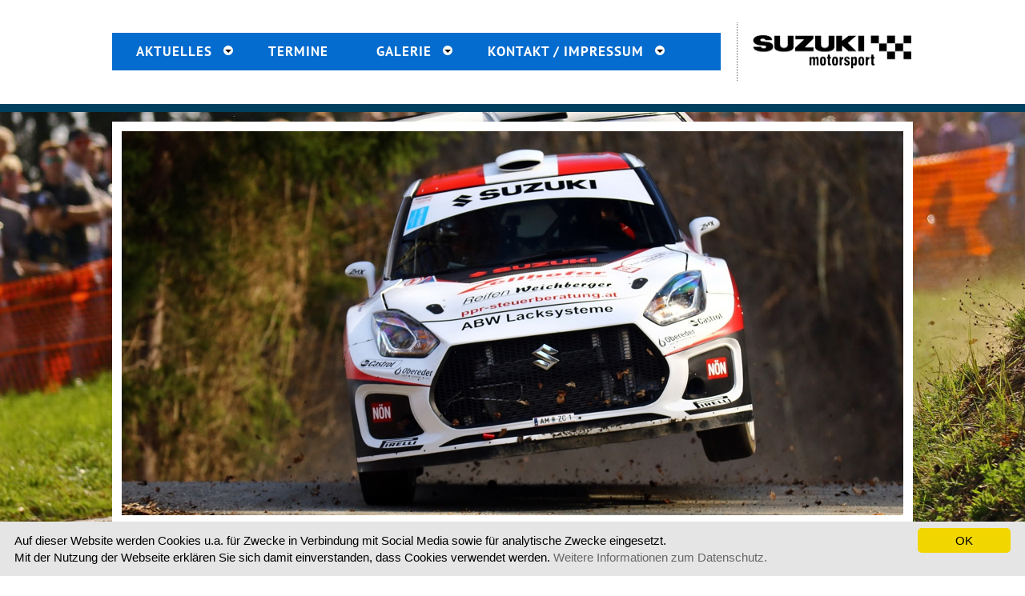

--- FILE ---
content_type: text/html
request_url: https://www.suzuki-cup.at/site/lavanttal_rallye_2023_vorschau.html
body_size: 4859
content:
<!DOCTYPE HTML PUBLIC "-//W3C//DTD HTML 4.01 Transitional//EN">
<html>
<head>
<title>Suzuki Team Austria</title>

<meta http-equiv="X-UA-Compatible" content="IE=edge">
   <meta name="viewport" content="width=device-width, initial-scale=1">
   <link rel="stylesheet" href="styles.css">
   <script src="https://code.jquery.com/jquery-latest.min.js" type="text/javascript"></script>
   <script src="script.js"></script>
  
<script type="text/javascript" src="https://ajax.googleapis.com/ajax/libs/jquery/1.4.2/jquery.min.js"></script>

<meta http-equiv="expires" content="0">
<meta http-equiv="cache-control" content="no-cache">
<meta http-equiv="pragma" content="no-cache">
<meta name="Keywords" content="rundstrecke,suzuki,swift,motorsport,cup,suzuki motorsport cup,rennen,action,swift s1600, swift sport,miete,red bull ring, rundstrecke, rennen, slovakiaring, salzburgring, brno, markencup,action,race,championship, racetracke, austria">
<META name="description" content="Rebenland Rallye 2023 mit Ups and downs für Christoph Zellhofer">
<meta name="robots" content="index, follow">
<meta name="Content-Language" content="de">
<meta name="author" content="Harald Illmer">
<meta name="company" content="Illmer Design - Harald Illmer">
<meta name="page-topic" content="Motorsport">
<meta name="distribution" content="global">
<meta name="revisit-after" content="3 days">

<style>
BODY {
	background: url(img/bgrallye.jpg) no-repeat top center fixed;
  -webkit-background-size: cover;
  -moz-background-size: cover;
  -o-background-size: cover;
	background-size: cover;
	margin-left: 0px;
	margin-top: 0px;
	margin-right: 0px;
	margin-bottom: 0px;
}
</style>


<STYLE>
A:unknown {
	COLOR: #4E6A79; TEXT-DECORATION: none
}
A:unknown {
	COLOR: #046CCE; TEXT-DECORATION: underline
}
A:hover {
	COLOR: #046CCE; TEXT-DECORATION: underline
}
</STYLE>










<SCRIPT LANGUAGE="JAVASCRIPT">
<!--



function countdown(){
   var heute = new Date()
   
    var month = heute.getMonth()+1
	var date = heute.getDate()
	var day = heute.getDay()
	var year = heute.getYear()
   
    month += "."
	date += "."
	
	if (month<10) month="0"+month
	if (date<10) date="0"+date
	
	if (day==1) day="Montag, "
	if (day==2) day="Dienstag, "
	if (day==3) day="Mittwoch, "
	if (day==4) day="Donnerstag, "
	if (day==5) day="Freitag, "
	if (day==6) day="Samstag, "
	if (day==0) day="Sonntag, "
		
   
   return diff = day+date+month+"2011:"
   }

//-->
</SCRIPT>

   <script src="lightbox/js/jquery-1.7.2.min.js"></script>
<script src="lightbox/js/lightbox.js"></script>

<link href='lightbox/css/lightbox.css' rel='stylesheet' />


<SCRIPT LANGUAGE="JAVASCRIPT">
<!--



//-->
</SCRIPT>
<meta http-equiv="Content-Type" content="text/html; charset=iso-8859-1">
<link rel="stylesheet" href="img/ir7_2022.css" type="text/css">
<script language="JavaScript" type="text/JavaScript">
<!--



function MM_reloadPage(init) {  //reloads the window if Nav4 resized
  if (init==true) with (navigator) {if ((appName=="Netscape")&&(parseInt(appVersion)==4)) {
    document.MM_pgW=innerWidth; document.MM_pgH=innerHeight; onresize=MM_reloadPage; }}
  else if (innerWidth!=document.MM_pgW || innerHeight!=document.MM_pgH) location.reload();
}
MM_reloadPage(true);

function MM_preloadImages() { //v3.0
  var d=document; if(d.images){ if(!d.MM_p) d.MM_p=new Array();
    var i,j=d.MM_p.length,a=MM_preloadImages.arguments; for(i=0; i<a.length; i++)
    if (a[i].indexOf("#")!=0){ d.MM_p[j]=new Image; d.MM_p[j++].src=a[i];}}
}
//-->
</script>
<style type="text/css">
<!--
.Stil1 {font-size: 11pt; color: #000000; text-align: justify; line-height: 130%; font-family: "Roboto", Arial, Helvetica, sans-serif;}
-->
</style>
</head>
<body bgcolor="#FFFFFF" text="#000000" link="#E2021A" vlink="#E2021A" alink="#E2021A" leftmargin="0" topmargin="0" marginwidth="0" marginheight="0" dir="LTR" >

<div align="center"> 
  <div align="center">
    <table width="100%" border="0" cellpadding="0" cellspacing="0">
      <tr>
        <td height="130" bgcolor="#FFFFFF"><table width="1000" height="72" border="0" align="center" cellpadding="0" cellspacing="0">
            <tr>
              <td width="792" height="72"><table width="100%" border="0" cellspacing="0" cellpadding="0">
                  <tr>
                    <td width="76%"><div id='cssmenu'>
                        <ul>
                          <li class=' has-sub'><a href='suzuki_team_austria.html'><span>Aktuelles</span></a>
                              <ul>
                                <li><a href='suzuki_team_austria.html'><span>Aktuelles</span></a></li>
								<li class='last'><a href='suzuki_team_austria_archiv.html'><span>Archiv</span></a></li>
								
                              </ul>
                         
						  <li><a href='suzuki_team_austria_termine.html'><span>Termine</span></a>
                              <ul>
                                <li><a href='suzuki_team_austria_termine.html' ><span>Termine ORM / ARC</span></a></li>
                                
                              </ul>

						  <li class=' has-sub'><a href='suzuki_team_austria_fotosvideos.html'><span>Galerie</span></a>
                              <ul>
                                <li><a href='suzuki_team_austria_fotosvideos.html'><span>Aktuelle Fotos & Videos</span></a></li>
                              </ul>
							  
						  <li class=' has-sub'><a href='kontakt_impressum.html'><span>Kontakt / Impressum</span></a>
                              <ul>
                                <li><a href='kontakt_impressum.html'><span>Kontakt / Impressum</span></a></li>
                              </ul>
							  
                         
                        </ul>
                    </div></td>
                    <td width="4%"><div align="center"><img src="img/15_si.png" width="16" height="37"><br>
                            <img src="img/15_si2.png" width="16" height="37"></div></td>
                    <td width="20%"><a href="index.php"><img src="img/top_sm22.png" alt="Suzuki Motorsport " width="198" height="42" vspace="5" border="0"></a></td>
                  </tr>
              </table></td>
            </table></td>
      </tr>
    </table>
    <div align="center"></div>
    <div align="center">
      <table width="100%" border="0" cellspacing="0" cellpadding="0">
        <tr>
          <td height="10" bgcolor="#003F5E"><div align="center">
              <table width="1000" border="0" cellspacing="0" cellpadding="0">
                <tr>
                  <td><div align="center"><img src="img/13.gif" width="6" height="10"></div></td>
                </tr>
              </table>
          </div></td>
        </tr>
      </table>
    </div>
    <div align="center">
      <table width="1000" border="0" cellspacing="0" cellpadding="0">
        <tr>
          <td height="12"><div align="center"><img src="img/13.gif" width="6" height="12"></div></td>
        </tr>
      </table>
    </div>
    <table width="1000" border="0" cellspacing="0" cellpadding="0">
      <tr>
        <td bgcolor="#FFFFFF"><div align="center"><img src="img/2_50_i.gif" width="12" height="12"></div></td>
      </tr>
    </table>
    <table width="1000" border="0" align="center" cellpadding="0" cellspacing="0">
      <tr>
        <td width="12" height="83" bgcolor="#FFFFFF">&nbsp;</td>
        <td width="860" bgcolor="#FFFFFF"><div align="right">
            <table width="976" border="0" align="center" cellpadding="0" cellspacing="0">
              <tr>
                <td height="83" bgcolor="#FFFFFF"><table width="976" border="0" cellspacing="0" cellpadding="0">
                    <tr>
                      <td><table width="976" border="0" align="center" cellpadding="0" cellspacing="0">
                          <tr>
                            <td class="text_normal_artikel"><img src="rallye/lav231v.jpg" width="976" height="480"></td>
                          </tr>
                      </table></td>
                    </tr>
                </table></td>
              </tr>
            </table>
        </div></td>
        <td width="12" bgcolor="#FFFFFF">&nbsp;</td>
      </tr>
    </table>
    <table width="1000" border="0" cellspacing="0" cellpadding="0">
      <tr>
        <td bgcolor="#FFFFFF"><div align="center"><img src="img/2_50_i.gif" width="12" height="12"></div></td>
      </tr>
    </table>
    <div align="center">
      <div align="center">
        <div align="center"></div>
        <div align="center"></div>
      </div>
    </div>
    <div align="center">
      <div align="center">
        <table width="1000" border="0" cellspacing="0" cellpadding="0">
          <tr>
            <td><div align="center"><img src="img/13.gif" width="6" height="12"></div></td>
          </tr>
        </table>
      </div>
    </div>
    <table width="1000" height="84" border="0" align="center" cellpadding="0" cellspacing="0" bgcolor="#FFFFFF">
      <tr>
        <td height="84"><table width="976" border="0" align="center" cellpadding="0" cellspacing="0">
            <tr>
              <td height="48" class="text_normal_aritke&ouml;" ><table width="976" border="0" align="center" cellpadding="0" cellspacing="0">
                  <tr>
                    <td height="19" valign="top"><img src="img/strichkk_976p.png" alt="separator" width="976" height="5" vspace="8" /></td>
                  </tr>
                  <tr>
                    <td height="15" valign="top"><p ><span class="text_normal_artikel_ueb_bg">Bei Lavanttal Rallye hofft Christoph Zellhofer auf mehr Gl&uuml;ck als zuletzt:</span></p></td>
                  </tr>
                  
                  <tr>
                    <td height="19">&nbsp;</td>
                  </tr>
                  <tr>
                    <td height="19"><p class="text_normal_artikel"><strong>Ziel sollte Top 15 Platz gesamt sein, sowie Podiumsplatz in Prototypenklasse / Thomas Sch&ouml;pf sorgt f&uuml;r richtige Ansage, der SUZUKI SWIFT ZMX ist voll fit.</strong></p>
                      <p align="justify" class="text_normal_artikel_teaser"><span class="text_normal_artikel">Fotos: Daniel Fessl
                        </span>
                        <!DOCTYPE HTML PUBLIC "-//W3C//DTD HTML 4.0 Transitional//EN">
                          <!DOCTYPE HTML PUBLIC "-//W3C//DTD HTML 4.0 Transitional//EN">
                          <!DOCTYPE HTML PUBLIC "-//W3C//DTD HTML 4.0 Transitional//EN">
                          <!DOCTYPE HTML PUBLIC "-//W3C//DTD HTML 4.0 Transitional//EN">
                        <!--  		@page { margin: 2cm }  		P { margin-bottom: 0.21cm }  	-->
                      </p>
                      <p ALIGN="JUSTIFY" class="text_normal_artikel">
                        <!DOCTYPE HTML PUBLIC "-//W3C//DTD HTML 4.0 Transitional//EN">
                        <!DOCTYPE HTML PUBLIC "-//W3C//DTD HTML 4.0 Transitional//EN">
                      <!DOCTYPE HTML PUBLIC "-//W3C//DTD HTML 4.0 Transitional//EN">
                      <!DOCTYPE HTML PUBLIC "-//W3C//DTD HTML 4.0 Transitional//EN">
                      <!DOCTYPE HTML PUBLIC "-//W3C//DTD HTML 4.0 Transitional//EN">
                      <!DOCTYPE HTML PUBLIC "-//W3C//DTD HTML 4.0 Transitional//EN">
                      <!DOCTYPE HTML PUBLIC "-//W3C//DTD HTML 4.0 Transitional//EN">
                      <!DOCTYPE HTML PUBLIC "-//W3C//DTD HTML 4.0 Transitional//EN">
                      Bei der heurigen J&auml;nnerrallye war es  der Turbolader und im Rebenland waren es die Kupplung und ein  Reifenschaden, die jeweils zu gr&ouml;&szlig;erem Zeitverlust gef&uuml;hrt haben.</p>
                      <p class="text_normal_artikel">Aber trotz dieses Mankos war <strong>Christoph  Zellhofer,</strong> zuletzt von <strong>Andre Kachel als Beifahrer</strong> begleitet, mit seiner pers&ouml;nlichen Leistung ganz und gar nicht  unzufrieden:&ldquo; In beiden F&auml;llen gelang es uns, trotz dieser Defekte  nach wilden Aufholjagden, zweimal das Podium in der Prototypenklasse  zu erreichen und sich als Dritte einzutragen. Was mich aber selbst  gefreut hat, wir sind bei diesen Versuchen sich nach vor zu k&auml;mpfen,  einen unheimlichen Speed gefahren, was f&uuml;r die Mannschaft und f&uuml;r  das Auto ein gutes Zeugnis darstellt. Nat&uuml;rlich d&uuml;rfen wir auch<strong> das Team von ZM-Racing </strong>nicht vergessen, dass sowohl den  Turbolader als auch die Kupplung in Rekordzeit gewechselt hat.&ldquo;  Diesmal wird <strong>Thomas Sch&ouml;pf als Co-Pilot</strong> zum Einsatz kommen, <strong>da Andre Kachel nach seinem Unfall mit Patrik Dinkel</strong> bei der  Rallye Erzgebirge noch immer mit gesundheitlichen Problemen an den  Rippen zu k&auml;mpfen hat.</p>
                      <p class="text_normal_artikel"><img src="rallye/rebenland232v.jpg" width="976" height="651"></p>
                      <p class="text_normal_artikel"><span class="text_normal_artikel">Nat&uuml;rlich hat man nach der Rebenland  Rallye den <strong>SUZUKI SWIFT ZMX</strong> genauestens in der Garage in <strong>St.  Georgen im</strong></span><strong> Ybbsfelde, wo ZM-Racing zu Hause ist</strong> kontrolliert, um  zu verhindern, dass es im Lavanttal zu einem neuerlichen Defekt  kommt, der wieder viel Zeit und ein gutes Ergebnis kostet. </p>
                      <p class="text_normal_artikel">Die<strong> 45. LKW FRIENDS on the road  Lavanttal Rallye, powered by Skoda-Dohr</strong>, wie der <strong>dritte  heimische Meisterschaftslauf</strong> mit dem Gesamtnamen hei&szlig;t, ist  wieder sehr gut besetzt. Es ist etwa das gleiche Nennergebnis wie im  Rebenland zu erwarten, dies ist auch den internationalen Startern vom <strong>zweiten Lauf des Mitropacups,</strong> der zur Veranstaltung z&auml;hlt, zu  verdanken.</p>
                      <p class="text_normal_artikel"><strong>Christoph Zellhofer bleibt trotz der  starken Besetzung der Rallye optimistisch:&ldquo;</strong> Das Wichtigste f&uuml;r  uns ist es, dass Pech der letzten Rallyes hinter uns zu lassen.  Zweitens gilt es f&uuml;r einen ordentlichen Beginn der Rallye zu sorgen.  Die Pr&uuml;fungen in K&auml;rnten sind relativ lang, das verlangt eine gute  k&ouml;rperliche Verfassung und auch Ausdauer. Wenn alles passt, dann  hoffe ich in der Gesamtwertung auf einen Top 15 Platz und in der  Prototypenklasse auf einen Platz auf dem Stockerl. </p>
                      <p><span class="text_normal_artikel_ueb_bg">Zeitplan der Rallye:</span></p>
                      <p class="text_normal_artikel"><strong>Donnerstag, 13. April  2023</strong>:<br>
                      18,00  Uhr			Zeremonienstart auf dem Hauptplatz in Wolfsberg</p>
                      <p class="text_normal_artikel"><strong>Freitag, 14. April 2023:<br>
                      </strong>13,15 Uhr			Start der  Rallye aus der Servicezone in Klein Edling<br>
                        danach folgen vier Sonderpr&uuml;fungen</p>
                      <p class="text_normal_artikel"><strong>Samstag, 15. April 2023:<br>
                      </strong>07,45 Uhr			Start zur 2.  Etappe aus der Servicezone in Klein Edling<br>
                        danach folgen acht  Sonderpr&uuml;fungen<br>
                        18,14 Uhr			Ziel der  Rallye in Klein Edling </p>
                      <p ALIGN="JUSTIFY" class="text_normal_artikel">                        Armin Holenia<br>
                      Wolfgang Nowak</p>
                      <table width="100%" border="0" cellspacing="0" cellpadding="0">
                        <tr>
                          <td><img src="img/strichkk_976p.png" alt="separator" width="976" height="5" vspace="8"></td>
                        </tr>
                      </table>                      </td>
                  </tr>
                  
              </table></td>
            </tr>
        </table></td>
      </tr>
    </table>
    <table width="1000" height="12" border="0" align="center" cellpadding="0" cellspacing="0">
      <tr> 
        <td height="12"> <div align="center"><img src="img/2_50_i.gif" width="12" height="12"></div></td>
      </tr>
    </table>
    <table width="100%" height="100" border="0" cellpadding="0" cellspacing="0">
      <tr>
        <td height="92" bgcolor="#000000"><div class="text_normalwhite">
            <div align="center">
              <iframe src="footer13.html" scrolling="no" leftmargin="0" topmargin="0" marginwidth="0" marginheight="0" frameborder="0" width="1000" height="70" name="footer"></iframe>
            </div>
        </div></td>
      </tr>
    </table>
    <table width="1000" height="12" border="0" align="center" cellpadding="0" cellspacing="0">
      <tr>
        <td height="12"><div align="center"><img src="img/2_50_i.gif" width="12" height="12"></div></td>
      </tr>
    </table>
  </div>
</div>
<script type="text/javascript" id="cookieinfo"
	src="cookieinfo.min.js"
	font-size="12px"
	data-bg="#E5E5E5"
	data-fg="#000000"
	data-link="#666666"
	data-cookie="CookieInfoScript"
	data-text-align="left"
       data-close-text="OK">
</script>
</body>
</html>


--- FILE ---
content_type: text/html
request_url: https://www.suzuki-cup.at/site/footer13.html
body_size: 1794
content:
<!DOCTYPE HTML PUBLIC "-//W3C//DTD HTML 4.01 Transitional//EN">
<html>
<head>
<title>IR7.at</title>
<meta name="Keywords" content="rallye,rundstrecke,suzuki,swift,motorsport,cup,suzuki motorsport cup,rennen,action,swift s1600, swift sport,miete, rallyesport, castrol rallye, bp ultimate rallye im lavanttal, bosch rallye, waldviertel rallye, red bull ring, spielberg, salzburgring, wachauring,red bull ring, hungaroring, slovakiaring,markencup, hermann neubauer, hermann berger, zellhofer motorsport, leeb event, martin zellhofer, zm-racing, wolfgang werner, markus kössler, klemens haingartner, rene rieder, dominik riedmayr,kurt ruhringer, alexander schiessling, victoria schneider, peter schauberger, stefan karrer, johannes maderthaner, jörg rigger, nicole rigger, robert pankl, pirmin roth, norbert sulzer,meister, championship, racetracke, austria">
<META name="description" content="Suzuki Motorsport Cup: Österreichs größter und beliebtester Markencup.">
<meta name="robots" content="index, follow">
<meta name="Content-Language" content="de">
<meta name="author" content="IR7.at - Harald Illmer">
<meta name="company" content="Illmer Design - Harald Illmer">
<meta name="page-topic" content="Rallye">
<meta name="distribution" content="global">
<meta name="revisit-after" content="3 days">
<STYLE>A:unknown {
	COLOR: #4E6A79; TEXT-DECORATION: none
}
A:unknown {
	COLOR: #CCCCCC; TEXT-DECORATION: underline
}
A:hover {
	COLOR: #CCCCCC; TEXT-DECORATION: underline
}
</STYLE>


<LINK REL="SHORTCUT ICON" HREF="favicon.ico">
<SCRIPT LANGUAGE="JAVASCRIPT">
<!--



function MM_preloadImages() { //v3.0
  var d=document; if(d.images){ if(!d.MM_p) d.MM_p=new Array();
    var i,j=d.MM_p.length,a=MM_preloadImages.arguments; for(i=0; i<a.length; i++)
    if (a[i].indexOf("#")!=0){ d.MM_p[j]=new Image; d.MM_p[j++].src=a[i];}}
}
//-->
</SCRIPT>
<meta http-equiv="Content-Type" content="text/html; charset=iso-8859-1">
<link rel="stylesheet" href="img/ir7_2013.css" type="text/css">

<script language="JavaScript" type="text/JavaScript">
<!--
function MM_reloadPage(init) {  //reloads the window if Nav4 resized
  if (init==true) with (navigator) {if ((appName=="Netscape")&&(parseInt(appVersion)==4)) {
    document.MM_pgW=innerWidth; document.MM_pgH=innerHeight; onresize=MM_reloadPage; }}
  else if (innerWidth!=document.MM_pgW || innerHeight!=document.MM_pgH) location.reload();
}
MM_reloadPage(true);
//-->
</script>
</head>
<body bgcolor="#000000" text="#FFFFFF" link="#FFFFFF" vlink="#FFFFFF" alink="#FFFFFF" leftmargin="0" topmargin="0" marginwidth="0" marginheight="0" onLoad="MM_preloadImages('img/illm_des_on.gif')"  >
<div align="center"> </div>
<div align="center">
<div align="center"> </div>  
  <table width="1000" height="70" border="0" cellpadding="0" cellspacing="0" background="img/schatten_unten.png">
    <tr> 
      <td width="37"> <div align="center"><a href="http://www.ir7.at" target="_blank"></a></div></td>
      <td width="861"><div align="center" class="text_normal_artikel">
          <table width="100%" border="0" cellspacing="0" cellpadding="0">
            <tr>
              <td width="52%">&nbsp;</td>
              <td width="48%"><img src="img/sw_footer.png" width="10" height="21"></td>
            </tr>
            <tr>
              <td valign="middle" class="text_normal_artikel">&nbsp;</td>
              <td valign="middle" class="text_normal_artikel">
<div align="right" class="text_normal_news_teaser_text">
  <div align="right" class="text_normal_artikel"><font color="#FFFFFF">&copy;   Suzuki Motorsport Cup | <a href="kontakt_impressum.html" target="_parent">Impressum </a> | <a href="kontakt_impressum.html#datenschutz" target="_parent">Datenschutz</a></font></div>
</div></td>
            </tr>
          </table>
        </div></td>
      <td width="102"><div align="right"><a href="http://www.illmer-design.com" target="_blank"><img src="img/footer_illmer.png" alt="Illmer.Design" width="101" height="70" border="0"></a></div></td>
    </tr>
  </table>
  
</div>
</body>
</html>


--- FILE ---
content_type: text/css
request_url: https://www.suzuki-cup.at/site/styles.css
body_size: 2463
content:
/* pt-sans-regular - latin-ext_latin */
@font-face {
  font-family: 'PT Sans';
  font-style: normal;
  font-weight: 400;
  src: url('../fonts/pt-sans-v17-latin-ext_latin-regular.eot'); /* IE9 Compat Modes */
  src: local(''),
       url('../fonts/pt-sans-v17-latin-ext_latin-regular.eot?#iefix') format('embedded-opentype'), /* IE6-IE8 */
       url('../fonts/pt-sans-v17-latin-ext_latin-regular.woff2') format('woff2'), /* Super Modern Browsers */
       url('../fonts/pt-sans-v17-latin-ext_latin-regular.woff') format('woff'), /* Modern Browsers */
       url('../fonts/pt-sans-v17-latin-ext_latin-regular.ttf') format('truetype'), /* Safari, Android, iOS */
       url('../fonts/pt-sans-v17-latin-ext_latin-regular.svg#PTSans') format('svg'); /* Legacy iOS */
}
/* pt-sans-italic - latin-ext_latin */
@font-face {
  font-family: 'PT Sans';
  font-style: italic;
  font-weight: 400;
  src: url('../fonts/pt-sans-v17-latin-ext_latin-italic.eot'); /* IE9 Compat Modes */
  src: local(''),
       url('../fonts/pt-sans-v17-latin-ext_latin-italic.eot?#iefix') format('embedded-opentype'), /* IE6-IE8 */
       url('../fonts/pt-sans-v17-latin-ext_latin-italic.woff2') format('woff2'), /* Super Modern Browsers */
       url('../fonts/pt-sans-v17-latin-ext_latin-italic.woff') format('woff'), /* Modern Browsers */
       url('../fonts/pt-sans-v17-latin-ext_latin-italic.ttf') format('truetype'), /* Safari, Android, iOS */
       url('../fonts/pt-sans-v17-latin-ext_latin-italic.svg#PTSans') format('svg'); /* Legacy iOS */
}
/* pt-sans-700 - latin-ext_latin */
@font-face {
  font-family: 'PT Sans';
  font-style: normal;
  font-weight: 700;
  src: url('../fonts/pt-sans-v17-latin-ext_latin-700.eot'); /* IE9 Compat Modes */
  src: local(''),
       url('../fonts/pt-sans-v17-latin-ext_latin-700.eot?#iefix') format('embedded-opentype'), /* IE6-IE8 */
       url('../fonts/pt-sans-v17-latin-ext_latin-700.woff2') format('woff2'), /* Super Modern Browsers */
       url('../fonts/pt-sans-v17-latin-ext_latin-700.woff') format('woff'), /* Modern Browsers */
       url('../fonts/pt-sans-v17-latin-ext_latin-700.ttf') format('truetype'), /* Safari, Android, iOS */
       url('../fonts/pt-sans-v17-latin-ext_latin-700.svg#PTSans') format('svg'); /* Legacy iOS */
}
/* pt-sans-700italic - latin-ext_latin */
@font-face {
  font-family: 'PT Sans';
  font-style: italic;
  font-weight: 700;
  src: url('../fonts/pt-sans-v17-latin-ext_latin-700italic.eot'); /* IE9 Compat Modes */
  src: local(''),
       url('../fonts/pt-sans-v17-latin-ext_latin-700italic.eot?#iefix') format('embedded-opentype'), /* IE6-IE8 */
       url('../fonts/pt-sans-v17-latin-ext_latin-700italic.woff2') format('woff2'), /* Super Modern Browsers */
       url('../fonts/pt-sans-v17-latin-ext_latin-700italic.woff') format('woff'), /* Modern Browsers */
       url('../fonts/pt-sans-v17-latin-ext_latin-700italic.ttf') format('truetype'), /* Safari, Android, iOS */
       url('../fonts/pt-sans-v17-latin-ext_latin-700italic.svg#PTSans') format('svg'); /* Legacy iOS */
}


/* roboto-regular - latin-ext_latin */
@font-face {
  font-family: 'Roboto';
  font-style: normal;
  font-weight: 400;
  src: url('../fonts/roboto-v30-latin-ext_latin-regular.eot'); /* IE9 Compat Modes */
  src: local(''),
       url('../fonts/roboto-v30-latin-ext_latin-regular.eot?#iefix') format('embedded-opentype'), /* IE6-IE8 */
       url('../fonts/roboto-v30-latin-ext_latin-regular.woff2') format('woff2'), /* Super Modern Browsers */
       url('../fonts/roboto-v30-latin-ext_latin-regular.woff') format('woff'), /* Modern Browsers */
       url('../fonts/roboto-v30-latin-ext_latin-regular.ttf') format('truetype'), /* Safari, Android, iOS */
       url('../fonts/roboto-v30-latin-ext_latin-regular.svg#Roboto') format('svg'); /* Legacy iOS */
}
/* roboto-italic - latin-ext_latin */
@font-face {
  font-family: 'Roboto';
  font-style: italic;
  font-weight: 400;
  src: url('../fonts/roboto-v30-latin-ext_latin-italic.eot'); /* IE9 Compat Modes */
  src: local(''),
       url('../fonts/roboto-v30-latin-ext_latin-italic.eot?#iefix') format('embedded-opentype'), /* IE6-IE8 */
       url('../fonts/roboto-v30-latin-ext_latin-italic.woff2') format('woff2'), /* Super Modern Browsers */
       url('../fonts/roboto-v30-latin-ext_latin-italic.woff') format('woff'), /* Modern Browsers */
       url('../fonts/roboto-v30-latin-ext_latin-italic.ttf') format('truetype'), /* Safari, Android, iOS */
       url('../fonts/roboto-v30-latin-ext_latin-italic.svg#Roboto') format('svg'); /* Legacy iOS */
}
/* roboto-500italic - latin-ext_latin */
@font-face {
  font-family: 'Roboto';
  font-style: italic;
  font-weight: 500;
  src: url('../fonts/roboto-v30-latin-ext_latin-500italic.eot'); /* IE9 Compat Modes */
  src: local(''),
       url('../fonts/roboto-v30-latin-ext_latin-500italic.eot?#iefix') format('embedded-opentype'), /* IE6-IE8 */
       url('../fonts/roboto-v30-latin-ext_latin-500italic.woff2') format('woff2'), /* Super Modern Browsers */
       url('../fonts/roboto-v30-latin-ext_latin-500italic.woff') format('woff'), /* Modern Browsers */
       url('../fonts/roboto-v30-latin-ext_latin-500italic.ttf') format('truetype'), /* Safari, Android, iOS */
       url('../fonts/roboto-v30-latin-ext_latin-500italic.svg#Roboto') format('svg'); /* Legacy iOS */
}
/* roboto-500 - latin-ext_latin */
@font-face {
  font-family: 'Roboto';
  font-style: normal;
  font-weight: 500;
  src: url('../fonts/roboto-v30-latin-ext_latin-500.eot'); /* IE9 Compat Modes */
  src: local(''),
       url('../fonts/roboto-v30-latin-ext_latin-500.eot?#iefix') format('embedded-opentype'), /* IE6-IE8 */
       url('../fonts/roboto-v30-latin-ext_latin-500.woff2') format('woff2'), /* Super Modern Browsers */
       url('../fonts/roboto-v30-latin-ext_latin-500.woff') format('woff'), /* Modern Browsers */
       url('../fonts/roboto-v30-latin-ext_latin-500.ttf') format('truetype'), /* Safari, Android, iOS */
       url('../fonts/roboto-v30-latin-ext_latin-500.svg#Roboto') format('svg'); /* Legacy iOS */
}

/* oswald-regular - latin-ext_latin */
@font-face {
  font-family: 'Oswald';
  font-style: normal;
  font-weight: 400;
  src: url('../fonts/oswald-v49-latin-ext_latin-regular.eot'); /* IE9 Compat Modes */
  src: local(''),
       url('../fonts/oswald-v49-latin-ext_latin-regular.eot?#iefix') format('embedded-opentype'), /* IE6-IE8 */
       url('../fonts/oswald-v49-latin-ext_latin-regular.woff2') format('woff2'), /* Super Modern Browsers */
       url('../fonts/oswald-v49-latin-ext_latin-regular.woff') format('woff'), /* Modern Browsers */
       url('../fonts/oswald-v49-latin-ext_latin-regular.ttf') format('truetype'), /* Safari, Android, iOS */
       url('../fonts/oswald-v49-latin-ext_latin-regular.svg#Oswald') format('svg'); /* Legacy iOS */
}
/* oswald-500 - latin-ext_latin */
@font-face {
  font-family: 'Oswald';
  font-style: normal;
  font-weight: 500;
  src: url('../fonts/oswald-v49-latin-ext_latin-500.eot'); /* IE9 Compat Modes */
  src: local(''),
       url('../fonts/oswald-v49-latin-ext_latin-500.eot?#iefix') format('embedded-opentype'), /* IE6-IE8 */
       url('../fonts/oswald-v49-latin-ext_latin-500.woff2') format('woff2'), /* Super Modern Browsers */
       url('../fonts/oswald-v49-latin-ext_latin-500.woff') format('woff'), /* Modern Browsers */
       url('../fonts/oswald-v49-latin-ext_latin-500.ttf') format('truetype'), /* Safari, Android, iOS */
       url('../fonts/oswald-v49-latin-ext_latin-500.svg#Oswald') format('svg'); /* Legacy iOS */
}


#cssmenu {
  background: #046CCE;
  margin: 0;
  width: 100%;
  padding: 0;
  line-height: 1;
  display: block;
  position: relative;
  font-family: 'PT Sans', sans-serif;
}

.text_normal_artikel {
	font-family: "Roboto", Arial, Helvetica, sans-serif;
	font-size: 11pt;
	color: #000000;
	text-align: justify;
	line-height: 130%;
	font-weight: normal;
}

.text_normal_news_headline {
	font-family: "Oswald", sans-serif;
	font-weight: normal;
	font-size: 1.3em;
	text-align: justify;
	color: #046CCE; 

}

.text_normal_news_headline a:link {
text-decoration: none;


}
.text_normal_news_headline a:visited {
text-decoration: none;

} 	








#cssmenu ul {
  list-style: none;
  margin: 0;
  padding: 0;
  display: block;
}
#cssmenu ul:after,
#cssmenu:after {
  content: " ";
  display: block;
  font-size: 0;
  height: 0;
  clear: both;
  visibility: hidden;
}
#cssmenu ul li {
  margin: 0;
  padding: 0;
  display: block;
  position: relative;
}
#cssmenu ul li a {
  text-decoration: none;
  display: block;
  margin: 0;
  -webkit-transition: color .2s ease;
  -moz-transition: color .2s ease;
  -ms-transition: color .2s ease;
  -o-transition: color .2s ease;
  transition: color .2s ease;
  -webkit-box-sizing: border-box;
  -moz-box-sizing: border-box;
  box-sizing: border-box;
}
#cssmenu ul li ul {
  position: absolute;
  left: -9999px;
  top: auto;
}
#cssmenu ul li ul li {
  max-height: 0;
  position: absolute;
  -webkit-transition: max-height 0.4s ease-out;
  -moz-transition: max-height 0.4s ease-out;
  -ms-transition: max-height 0.4s ease-out;
  -o-transition: max-height 0.4s ease-out;
  transition: max-height 0.4s ease-out;
  background: #EEEEEE;
}
#cssmenu ul li ul li.has-sub:after {
  display: block;
  position: absolute;
  content: "";
  height: 10px;
  width: 10px;
  border-radius: 5px;
  background: #000000;
  z-index: 1;
  top: 13px;
  right: 15px;
}
#cssmenu.align-right ul li ul li.has-sub:after {
  right: auto;
  left: 15px;
}
#cssmenu ul li ul li.has-sub:before {
  display: block;
  position: absolute;
  content: "";
  height: 0;
  width: 0;
  border: 3px solid transparent;
  border-left-color: #ffffff;
  z-index: 2;
  top: 15px;
  right: 15px;
}
#cssmenu.align-right ul li ul li.has-sub:before {
  right: auto;
  left: 15px;
  border-left-color: transparent;
  border-right-color: #ffffff;
}
#cssmenu ul li ul li a {
  font-size: 15px;
  font-weight: 400;
  text-transform: none;
  color: #000000;
  letter-spacing: 0;
  display: block;
  width: 220px;
  padding: 11px 10px 11px 20px;
}
#cssmenu ul li ul li:hover > a,
#cssmenu ul li ul li.active > a {
  background: #E2E2E2;
  color: #046CCE;
}
#cssmenu ul li ul li:hover:after,
#cssmenu ul li ul li.active:after {
  background: #FFFFFF;
  
}
#cssmenu ul li ul li:hover > ul {
  left: 100%;
  top: 0;
    
}
#cssmenu ul li ul li:hover > ul > li {
  max-height: 72px;
  position: relative;
  
}
#cssmenu > ul > li {
  float: left;
}
#cssmenu.align-center > ul > li {
  float: none;
  display: inline-block;
}
#cssmenu.align-center > ul {
  text-align: center;
}
#cssmenu.align-center ul ul {
  text-align: left;
}
#cssmenu.align-right > ul {
  float: right;
}
#cssmenu.align-right > ul > li:hover > ul {
  left: auto;
  right: 0;
 
}
#cssmenu.align-right ul ul li:hover > ul {
  right: 100%;
  left: auto;
}
#cssmenu.align-right ul ul li a {
  text-align: right;
}
#cssmenu > ul > li:after {
  content: "";
  display: block;
  position: absolute;
  width: 100%;
  height: 0;
  top: 0;
  z-index: 0;
  background: #046CCE;
  -webkit-transition: height .2s;
  -moz-transition: height .2s;
  -ms-transition: height .2s;
  -o-transition: height .2s;
  transition: height .2s;
}
#cssmenu > ul > li.has-sub > a {
  padding-right: 40px;
}
#cssmenu > ul > li.has-sub > a:after {
  display: block;
  content: "";
  background: #FFFFFF;
  height: 12px;
  width: 12px;
  position: absolute;
  border-radius: 13px;
  right: 14px;
  top: 16px;
}
#cssmenu > ul > li.has-sub > a:before {
  display: block;
  content: "";
  border: 4px solid transparent;
  border-top-color: #000000;
  z-index: 2;
  height: 0;
  width: 0;
  position: absolute;
  right: 16px;
  top: 21px;
  
}
#cssmenu > ul > li > a {
  color: #FFFFFF;
  padding: 15px 30px;
  font-weight: 700;
  letter-spacing: 1px;
  text-transform: uppercase;
  font-size: 17px;
  z-index: 2;
  position: relative;
}
#cssmenu > ul > li:hover:after,
#cssmenu > ul > li.active:after {
  height: 100%;
  
}
#cssmenu > ul > li:hover > a,
#cssmenu > ul > li.active > a {
  
   color: #E5E5E5; /*hoover farbe button*/
}
#cssmenu > ul > li:hover > a:after,
#cssmenu > ul > li.active > a:after {
  background: #FFFFFF;
}
#cssmenu > ul > li:hover > a:before,
#cssmenu > ul > li.active > a:before {
  border-top-color: #CCCCCC;
   color: #000000;
}
#cssmenu > ul > li:hover > ul {
  left: 0;
}
#cssmenu > ul > li:hover > ul > li {
  max-height: 72px;
  position: relative;
}
#cssmenu #menu-button {
  display: none;
}
#cssmenu > ul > li > a {
  display: block;
}
#cssmenu > ul > li {
  width: auto;
}
#cssmenu > ul > li > ul {
  width: 220px;
  display: block;
}
#cssmenu > ul > li > ul > li {
  width: 220px;
  display: block;
}

@media all and (max-width: 900px), only screen and (-webkit-min-device-pixel-ratio: 2) and (max-width: 1024px), only screen and (min--moz-device-pixel-ratio: 2) and (max-width: 1024px), only screen and (-o-min-device-pixel-ratio: 2/1) and (max-width: 1024px), only screen and (min-device-pixel-ratio: 2) and (max-width: 1024px), only screen and (min-resolution: 192dpi) and (max-width: 1024px), only screen and (min-resolution: 2dppx) and (max-width: 1024px) {
  #cssmenu > ul {
    max-height: 0;
    overflow: hidden;
    -webkit-transition: max-height 0.35s ease-out;
    -moz-transition: max-height 0.35s ease-out;
    -ms-transition: max-height 0.35s ease-out;
    -o-transition: max-height 0.35s ease-out;
    transition: max-height 0.35s ease-out;
	
  }
  
  
  .text_normal_artikel {
	font-family: "Roboto",Arial,Helvetica,sans-serif;
	font-size: 14pt;
	color: #000000;
	text-align: justify;
	line-height: 130%;
	font-weight: normal;
}
  
  
  .text_normal_news_headline {
	font-family: "Oswald", sans-serif;
	font-weight: normal;
	font-size: 1.6em;
	text-align: justify; 

}



.text_normal_news_headline a:link {
text-decoration: none;


}
.text_normal_news_headline a:visited {
text-decoration: none;

} 	
  
  
  
  
  
  #cssmenu > ul > li > ul {
    width: 100%;
    display: block;
	
  }
  #cssmenu.align-right ul li a {
    text-align: left;
  }
  #cssmenu > ul > li > ul > li {
    width: 100%;
    display: block;
  }
  #cssmenu.align-right ul ul li a {
    text-align: left;
  }
  #cssmenu > ul > li > ul > li > a {
    width: 100%;
    display: block;
  }
  #cssmenu ul li ul li a {
    width: 100%;
  }
  #cssmenu.align-center > ul {
    text-align: left;
  }
  #cssmenu.align-center > ul > li {
    display: block;
  }
  #cssmenu > ul.open {
    max-height: 2500px;
    border-top: 1px solid rgba(110, 110, 110, 0.25);
  }
  #cssmenu ul {
    width: 100%;
	
  }
  #cssmenu ul > li {
    float: none;
    width: 100%;
	
  }
  #cssmenu ul li a {
    -webkit-box-sizing: border-box;
    -moz-box-sizing: border-box;
    box-sizing: border-box;
    width: 100%;
	
    padding: 12px 20px;
	font-size: 18px;
	
  }
  #cssmenu ul > li:after {
    display: none;
	
  }
  #cssmenu ul li.has-sub > a:after,
  #cssmenu ul li.has-sub > a:before,
  #cssmenu ul li ul li.has-sub:after,
  #cssmenu ul li ul li.has-sub:before {
    display: none;
	
	
  }
  #cssmenu ul li ul,
  #cssmenu ul li ul li ul,
  #cssmenu ul li ul li:hover > ul,
  #cssmenu.align-right ul li ul,
  #cssmenu.align-right ul li ul li ul,
  #cssmenu.align-right ul li ul li:hover > ul {
    left: 0;
    position: relative;
    right: auto;
	
	
  }
  #cssmenu ul li ul li,
  #cssmenu ul li:hover > ul > li {
    max-height: 999px;
    position: relative;
    background: none;
	
	
  }
  #cssmenu ul li ul li a {
    padding: 8px 20px 8px 35px;
    color: #000000;
	font-size: 18px;
	background: #E5E5E5;
  }
  #cssmenu ul li ul ul li a {
    padding: 8px 20px 8px 50px;
  }
  #cssmenu ul li ul li:hover > a {
    
	color: #000000;
  }
  #cssmenu #menu-button {
    display: block;
    -webkit-box-sizing: border-box;
    -moz-box-sizing: border-box;
    box-sizing: border-box;
    width: 100%;
    padding: 15px 20px;
    text-transform: uppercase;
    font-weight: 700;
    font-size: 20px;
    letter-spacing: 1px;
    color: #FFFFFF;
    cursor: pointer;
	background: #046CCE;
  }
  #cssmenu #menu-button:after {
    display: block;
    content: '';
    position: absolute;
    height: 3px;
    width: 22px;
    border-top: 2px solid #FFFFFF;
    border-bottom: 2px solid #FFFFFF;
    right: 20px;
    top: 16px;
  }
  #cssmenu #menu-button:before {
    display: block;
    content: '';
    position: absolute;
    height: 3px;
    width: 22px;
    border-top: 2px solid #FFFFFF;
    right: 20px;
    top: 26px;
  }
}


--- FILE ---
content_type: text/css
request_url: https://www.suzuki-cup.at/site/img/ir7_2022.css
body_size: 1463
content:
/* pt-sans-regular - latin-ext_latin */
@font-face {
  font-family: 'PT Sans';
  font-style: normal;
  font-weight: 400;
  src: url('../fonts/pt-sans-v17-latin-ext_latin-regular.eot'); /* IE9 Compat Modes */
  src: local(''),
       url('../fonts/pt-sans-v17-latin-ext_latin-regular.eot?#iefix') format('embedded-opentype'), /* IE6-IE8 */
       url('../fonts/pt-sans-v17-latin-ext_latin-regular.woff2') format('woff2'), /* Super Modern Browsers */
       url('../fonts/pt-sans-v17-latin-ext_latin-regular.woff') format('woff'), /* Modern Browsers */
       url('../fonts/pt-sans-v17-latin-ext_latin-regular.ttf') format('truetype'), /* Safari, Android, iOS */
       url('../fonts/pt-sans-v17-latin-ext_latin-regular.svg#PTSans') format('svg'); /* Legacy iOS */
}
/* pt-sans-italic - latin-ext_latin */
@font-face {
  font-family: 'PT Sans';
  font-style: italic;
  font-weight: 400;
  src: url('../fonts/pt-sans-v17-latin-ext_latin-italic.eot'); /* IE9 Compat Modes */
  src: local(''),
       url('../fonts/pt-sans-v17-latin-ext_latin-italic.eot?#iefix') format('embedded-opentype'), /* IE6-IE8 */
       url('../fonts/pt-sans-v17-latin-ext_latin-italic.woff2') format('woff2'), /* Super Modern Browsers */
       url('../fonts/pt-sans-v17-latin-ext_latin-italic.woff') format('woff'), /* Modern Browsers */
       url('../fonts/pt-sans-v17-latin-ext_latin-italic.ttf') format('truetype'), /* Safari, Android, iOS */
       url('../fonts/pt-sans-v17-latin-ext_latin-italic.svg#PTSans') format('svg'); /* Legacy iOS */
}
/* pt-sans-700 - latin-ext_latin */
@font-face {
  font-family: 'PT Sans';
  font-style: normal;
  font-weight: 700;
  src: url('../fonts/pt-sans-v17-latin-ext_latin-700.eot'); /* IE9 Compat Modes */
  src: local(''),
       url('../fonts/pt-sans-v17-latin-ext_latin-700.eot?#iefix') format('embedded-opentype'), /* IE6-IE8 */
       url('../fonts/pt-sans-v17-latin-ext_latin-700.woff2') format('woff2'), /* Super Modern Browsers */
       url('../fonts/pt-sans-v17-latin-ext_latin-700.woff') format('woff'), /* Modern Browsers */
       url('../fonts/pt-sans-v17-latin-ext_latin-700.ttf') format('truetype'), /* Safari, Android, iOS */
       url('../fonts/pt-sans-v17-latin-ext_latin-700.svg#PTSans') format('svg'); /* Legacy iOS */
}
/* pt-sans-700italic - latin-ext_latin */
@font-face {
  font-family: 'PT Sans';
  font-style: italic;
  font-weight: 700;
  src: url('../fonts/pt-sans-v17-latin-ext_latin-700italic.eot'); /* IE9 Compat Modes */
  src: local(''),
       url('../fonts/pt-sans-v17-latin-ext_latin-700italic.eot?#iefix') format('embedded-opentype'), /* IE6-IE8 */
       url('../fonts/pt-sans-v17-latin-ext_latin-700italic.woff2') format('woff2'), /* Super Modern Browsers */
       url('../fonts/pt-sans-v17-latin-ext_latin-700italic.woff') format('woff'), /* Modern Browsers */
       url('../fonts/pt-sans-v17-latin-ext_latin-700italic.ttf') format('truetype'), /* Safari, Android, iOS */
       url('../fonts/pt-sans-v17-latin-ext_latin-700italic.svg#PTSans') format('svg'); /* Legacy iOS */
}


/* roboto-regular - latin-ext_latin */
@font-face {
  font-family: 'Roboto';
  font-style: normal;
  font-weight: 400;
  src: url('../fonts/roboto-v30-latin-ext_latin-regular.eot'); /* IE9 Compat Modes */
  src: local(''),
       url('../fonts/roboto-v30-latin-ext_latin-regular.eot?#iefix') format('embedded-opentype'), /* IE6-IE8 */
       url('../fonts/roboto-v30-latin-ext_latin-regular.woff2') format('woff2'), /* Super Modern Browsers */
       url('../fonts/roboto-v30-latin-ext_latin-regular.woff') format('woff'), /* Modern Browsers */
       url('../fonts/roboto-v30-latin-ext_latin-regular.ttf') format('truetype'), /* Safari, Android, iOS */
       url('../fonts/roboto-v30-latin-ext_latin-regular.svg#Roboto') format('svg'); /* Legacy iOS */
}
/* roboto-italic - latin-ext_latin */
@font-face {
  font-family: 'Roboto';
  font-style: italic;
  font-weight: 400;
  src: url('../fonts/roboto-v30-latin-ext_latin-italic.eot'); /* IE9 Compat Modes */
  src: local(''),
       url('../fonts/roboto-v30-latin-ext_latin-italic.eot?#iefix') format('embedded-opentype'), /* IE6-IE8 */
       url('../fonts/roboto-v30-latin-ext_latin-italic.woff2') format('woff2'), /* Super Modern Browsers */
       url('../fonts/roboto-v30-latin-ext_latin-italic.woff') format('woff'), /* Modern Browsers */
       url('../fonts/roboto-v30-latin-ext_latin-italic.ttf') format('truetype'), /* Safari, Android, iOS */
       url('../fonts/roboto-v30-latin-ext_latin-italic.svg#Roboto') format('svg'); /* Legacy iOS */
}
/* roboto-500italic - latin-ext_latin */
@font-face {
  font-family: 'Roboto';
  font-style: italic;
  font-weight: 500;
  src: url('../fonts/roboto-v30-latin-ext_latin-500italic.eot'); /* IE9 Compat Modes */
  src: local(''),
       url('../fonts/roboto-v30-latin-ext_latin-500italic.eot?#iefix') format('embedded-opentype'), /* IE6-IE8 */
       url('../fonts/roboto-v30-latin-ext_latin-500italic.woff2') format('woff2'), /* Super Modern Browsers */
       url('../fonts/roboto-v30-latin-ext_latin-500italic.woff') format('woff'), /* Modern Browsers */
       url('../fonts/roboto-v30-latin-ext_latin-500italic.ttf') format('truetype'), /* Safari, Android, iOS */
       url('../fonts/roboto-v30-latin-ext_latin-500italic.svg#Roboto') format('svg'); /* Legacy iOS */
}
/* roboto-500 - latin-ext_latin */
@font-face {
  font-family: 'Roboto';
  font-style: normal;
  font-weight: 500;
  src: url('../fonts/roboto-v30-latin-ext_latin-500.eot'); /* IE9 Compat Modes */
  src: local(''),
       url('../fonts/roboto-v30-latin-ext_latin-500.eot?#iefix') format('embedded-opentype'), /* IE6-IE8 */
       url('../fonts/roboto-v30-latin-ext_latin-500.woff2') format('woff2'), /* Super Modern Browsers */
       url('../fonts/roboto-v30-latin-ext_latin-500.woff') format('woff'), /* Modern Browsers */
       url('../fonts/roboto-v30-latin-ext_latin-500.ttf') format('truetype'), /* Safari, Android, iOS */
       url('../fonts/roboto-v30-latin-ext_latin-500.svg#Roboto') format('svg'); /* Legacy iOS */
}

/* oswald-regular - latin-ext_latin */
@font-face {
  font-family: 'Oswald';
  font-style: normal;
  font-weight: 400;
  src: url('../fonts/oswald-v49-latin-ext_latin-regular.eot'); /* IE9 Compat Modes */
  src: local(''),
       url('../fonts/oswald-v49-latin-ext_latin-regular.eot?#iefix') format('embedded-opentype'), /* IE6-IE8 */
       url('../fonts/oswald-v49-latin-ext_latin-regular.woff2') format('woff2'), /* Super Modern Browsers */
       url('../fonts/oswald-v49-latin-ext_latin-regular.woff') format('woff'), /* Modern Browsers */
       url('../fonts/oswald-v49-latin-ext_latin-regular.ttf') format('truetype'), /* Safari, Android, iOS */
       url('../fonts/oswald-v49-latin-ext_latin-regular.svg#Oswald') format('svg'); /* Legacy iOS */
}
/* oswald-500 - latin-ext_latin */
@font-face {
  font-family: 'Oswald';
  font-style: normal;
  font-weight: 500;
  src: url('../fonts/oswald-v49-latin-ext_latin-500.eot'); /* IE9 Compat Modes */
  src: local(''),
       url('../fonts/oswald-v49-latin-ext_latin-500.eot?#iefix') format('embedded-opentype'), /* IE6-IE8 */
       url('../fonts/oswald-v49-latin-ext_latin-500.woff2') format('woff2'), /* Super Modern Browsers */
       url('../fonts/oswald-v49-latin-ext_latin-500.woff') format('woff'), /* Modern Browsers */
       url('../fonts/oswald-v49-latin-ext_latin-500.ttf') format('truetype'), /* Safari, Android, iOS */
       url('../fonts/oswald-v49-latin-ext_latin-500.svg#Oswald') format('svg'); /* Legacy iOS */
}


.text_normal {
	font-family: Arial, Helvetica, sans-serif;
	font-size: 11px;
	font-weight: normal;
	color: #000000;
	
}

.text_normalwhite { font-family: Arial, Helvetica, sans-serif; font-size: 12px; font-weight: normal; color: #FFFFFF}



.text_normal_artikel_bg_black {
	font-family: "Roboto",Arial,Helvetica,sans-serif;
	font-size: 11pt;
	color: #FFFFFF;
	text-align: justify;
	line-height: normal;
	font-weight: bold;
	background: #000000;
	padding: 3px 3px 3px 3px;
	
}

.text_normal_artikel_white {
	font-family: "Roboto",Arial,Helvetica,sans-serif;
	font-size: 10pt;
	color: #FFFFFF;
	text-align: justify;
	line-height: normal;
	font-weight: normal;
}



.text_normal_artikel_teaser {
	font-family: "Roboto", Arial, Helvetica, sans-serif;
	font-size: 12pt;
	color: #000000;
	line-height: normal;
	font-weight: bold;
}

.text_normal_artikel_ueb {
	font-family: "Oswald", sans-serif;
	font-weight: normal;
	font-size: 1.3em;
	text-align: justify;
	color: #223388; 
}

.text_normal_artikel_ueb_white {
	font-family: "Oswald", sans-serif;
	font-weight: normal;
	font-size: 1.3em;
	text-align: justify;
	color: #FFFFFF; 
}

.text_normal_artikel_ueb_bg {
	font-family: "Oswald", sans-serif;
	font-weight: normal;
	font-size: 1.3em;
	text-align: justify;
	background: #D62413;
	padding: 3px 3px 3px 3px;
	display: inline-block;
	color: #FFFFFF;
}



.text_normal_artikel_ueb_bg_sw {
	font-family: "Oswald", sans-serif;
	font-weight: normal;
	font-size: 1.3em;
	text-align: justify;
	background: #000000; 
	color: #FFFFFF;
	padding: 3px 3px 3px 3px; 
}


.text_normal_artikel_ueb_big {
	font-family: "Oswald", sans-serif;
	font-weight: normal;
	font-size: 1.5em;
	text-align: justify;
	color: #E5007D; 
}

.text_normal_artikel_ueb_big_bg {
	font-family: "Oswald", sans-serif;
	font-weight: normal;
	font-size: 1.4em;
	text-align: justify;
	background: #223388; 
	color: #FFFFFF;
	padding: 3px 3px 3px 3px;
}

.text_normal_artikel_ueb_big_bg_sw {
	font-family: "Oswald", sans-serif;
	font-weight: normal;
	font-size: 1.4em;
	text-align: justify;
	background: #000000; 
	color: #FFFFFF;
	padding: 3px 3px 3px 3px;
}


.text_normal_aktuelles{
	font-family: "Oswald", sans-serif;
	font-size: 1.3em;
	color: #FFFFFF;
	line-height: normal;
	font-weight: normal;
	text-align: justify;
}

.text_normal_date{
	font-family: "Oswald", sans-serif;
	font-weight: normal;
	font-size: 15px;
	text-align: justify;
	color: #000000;
}

.text_normal_date_white{
	font-family: "Oswald", sans-serif;
	font-weight: normal;
	font-size: 15px;
	text-align: justify;
	color: #FFFFFF;
}

.text_normal_news_slider_klein { font-family:"Oswald",sans-serif; font-weight:normal; font-size:9pt; color:white; }

.text_normal_news_teaser_text { font-family:"Oswald",sans-serif; font-weight:normal; font-size:9pt; color:#000000; text-align: justify;}

.text_normal_news_series {
	font-family: "Oswald",Arial,Helvetica,sans-serif;
	font-weight: normal;
	font-size: 10pt;
	color: #FFFFFF;
	text-align: justify;
	background-color:#D62413;
	padding:4px; }
	
.text_normal_news_series_big {
	font-family: "Oswald",Arial,Helvetica,sans-serif;
	font-weight: normal;
	font-size: 11pt;
	color: #FFFFFF;
	text-align: justify;
	background-color:#000000;
	padding:4px; }




.text_normal_news_morelink {
      font-family: "Oswald",Arial,Helvetica,sans-serif;
	  font-weight: normal;
	  font-size: 12pt;
	  color: #FFFFFF;
	  display: inline-block;}
	
.text_normal_news_morelink a:link {
      color: #FFFFFF; 
      text-decoration: none; 
      font-family: "Oswald",Arial,Helvetica,sans-serif; 
      font-size: 12pt;
	  background-color: #D62413;
	  padding: 3px 3px 3px 3px;
}

.text_normal_news_morelink a:visited {
      color: #FFFFFF; 
      text-decoration: none; 
      font-family: "Oswald", Arial, Helvetica, sans-serif; 
      font-size: 12pt; 
      background-color: #D62413;
}
	
.text_normal_news_morelink a:hover {
      text-decoration: none;
      color: #FFFFFF;
      background-color: #000000;
}



.text_normal_news_morelink_b {
      font-family: "Oswald",Arial,Helvetica,sans-serif;
	  font-weight: normal;
	  font-size: 13pt;
	  color: #FFFFFF;
	  display: inline-block;}
	
.text_normal_news_morelink_b a:link {
      color: #FFFFFF; 
      text-decoration: none; 
      font-family: "Oswald",Arial,Helvetica,sans-serif; 
      font-size: 13pt;
	  background-color: #000000;
	  padding: 3px 3px 3px 3px;
}

.text_normal_news_morelink_b a:visited {
      color: #FFFFFF; 
      text-decoration: none; 
      font-family: "Oswald",Arial,Helvetica,sans-serif; 
      font-size: 13pt; 
      background-color: #000000;
}
	
.text_normal_news_morelink_b a:hover {
      text-decoration: none;
      color: #FFFFFF;
      background-color: #A7AEB4;
}










.text_normal_news_link_gal {
	  font-family: "Oswald",Arial,Helvetica,sans-serif;
	  font-weight: normal;
	  font-size: 12pt;
	  color: #FFFFFF;
	  display: inline-block;}
	
.text_normal_news_link_gal  a:link {
      color: #FFFFFF; 
      text-decoration: none; 
      font-family: "Oswald",Arial,Helvetica,sans-serif; 
      font-size: 12pt;
	  background-color: #000000;
	  padding: 3px 3px 3px 3px;
}

.text_normal_news_link_gal  a:visited {
      color: #FFFFFF; 
      text-decoration: none; 
      font-family: "Oswald", Arial, Helvetica, sans-serif; 
      font-size: 12pt; 
      background-color: #000000;
}
	
.text_normal_news_link_gal a:hover {
    text-decoration: none;
     color: #FFFFFF;
     background-color: #D62413;
	 	 
}








	

.text_normal_backlink {
	font-family: "Oswald",Arial,Helvetica,sans-serif;
	font-weight: normal;
	font-size: 9pt;
	padding: 3px 3px 3px 3px;
	display: inline-block; }
	
	
.text_normal_backlink a:hover {
text-decoration: none;
background-color: #999999;
color: #FFFFFF;
display: inline-block;

}
.text_normal_backlink a:link {
background-color: #000000;
color: #FFFFFF;
text-decoration: none;
display: inline-block;
padding: 3px 3px 3px 3px;

}
.text_normal_backlink a:visited {
text-decoration: none;
color: #FFFFFF;
display: inline-block;

} 	
	


	
	
	
	
	


--- FILE ---
content_type: text/css
request_url: https://www.suzuki-cup.at/site/img/ir7_2013.css
body_size: 793
content:
.text_normal {
	font-family: Arial, Helvetica, sans-serif;
	font-size: 11px;
	font-weight: normal;
	color: #000000;
	text-align: justify;
}

.text_normalwhite { font-family: Arial, Helvetica, sans-serif; font-size: 12px; font-weight: normal; color: #FFFFFF}

.text_normal_artikel {
	font-family: "Roboto",Arial,Helvetica,sans-serif;
	font-size: 11pt;
	color: #000000;
	text-align: justify;
	line-height: normal;
	font-weight: normal;
}

.text_normal_artikel_bg_black {
	font-family: "Roboto",Arial,Helvetica,sans-serif;
	font-size: 11pt;
	color: #FFFFFF;
	text-align: justify;
	line-height: normal;
	font-weight: bold;
	background: #000000;
	padding: 3px 3px 3px 3px;
	
}

.text_normal_artikel_white {
	font-family: "Roboto",Arial,Helvetica,sans-serif;
	font-size: 10pt;
	color: #FFFFFF;
	text-align: justify;
	line-height: normal;
	font-weight: normal;
}



.text_normal_artikel_teaser {
	font-family: "Roboto",Arial,Helvetica,sans-serif;
	font-size: 11pt;
	color: #000000;
	line-height: normal;
	font-weight: bold;
}

.text_normal_artikel_ueb {
	font-family: "Oswald", sans-serif;
	font-weight: normal;
	font-size: 1.2em;
	text-align: justify;
	color: #046CCE; 
}

.text_normal_artikel_ueb_white {
	font-family: "Oswald", sans-serif;
	font-weight: normal;
	font-size: 1.2em;
	text-align: justify;
	color: #FFFFFF; 
}

.text_normal_artikel_ueb_bg {
	font-family: "Oswald", sans-serif;
	font-weight: normal;
	font-size: 1.5em;
	text-align: justify;
	background: #046CCE; 
	color: #FFFFFF;
	padding: 3px 3px 3px 3px; 
    display: inline-block;
}



.text_normal_artikel_ueb_bg_sw {
	font-family: "Oswald", sans-serif;
	font-weight: normal;
	font-size: 1.2em;
	text-align: justify;
	background: #000000; 
	color: #FFFFFF;
	padding: 3px 3px 3px 3px; 
}


.text_normal_artikel_ueb_big {
	font-family: "Oswald", sans-serif;
	font-weight: normal;
	font-size: 1.5em;
	text-align: justify;
	color: #339933; 
}

.text_normal_artikel_ueb_big_bg {
	font-family: "Oswald", sans-serif;
	font-weight: normal;
	font-size: 1.4em;
	text-align: justify;
	background: #339933; 
	color: #FFFFFF;
	padding: 3px 3px 3px 3px;
}

.text_normal_artikel_ueb_big_bg_sw {
	font-family: "Oswald", sans-serif;
	font-weight: normal;
	font-size: 1.4em;
	text-align: justify;
	background: #000000; 
	color: #FFFFFF;
	padding: 3px 3px 3px 3px;
}


.text_normal_aktuelles{
	font-family: "Oswald", sans-serif;
	font-size: 1.3em;
	color: #FFFFFF;
	line-height: normal;
	font-weight: normal;
	text-align: justify;
}

.text_normal_date{
	font-family: "Oswald", sans-serif;
	font-weight: normal;
	font-size: 15px;
	text-align: justify;
	color: #000000;
}

.text_normal_date_white{
	font-family: "Oswald", sans-serif;
	font-weight: normal;
	font-size: 15px;
	text-align: justify;
	color: #FFFFFF;
}

.text_normal_news_slider_klein { font-family:"Oswald",sans-serif; font-weight:normal; font-size:9pt; color:white; }

.text_normal_news_teaser_text { font-family:"Oswald",sans-serif; font-weight:normal; font-size:9pt; color:#000000; text-align: justify;}

.text_normal_news_series {
	font-family: "Oswald",Arial,Helvetica,sans-serif;
	font-weight: normal;
	font-size: 9pt;
	color: #FFFFFF;
	text-align: justify;
	background-color:#003F5E;
	padding:4px; }
	
.text_normal_news_series_big {
	font-family: "Oswald",Arial,Helvetica,sans-serif;
	font-weight: normal;
	font-size: 11pt;
	color: #FFFFFF;
	text-align: justify;
	background-color:#000000;
	padding:4px; }




.text_normal_news_morelink {
      font-family: "Oswald",Arial,Helvetica,sans-serif;
	  font-weight: normal;
	  font-size: 11pt;
	  color: #FFFFFF;
	  display: inline-block;}
	
.text_normal_news_morelink a:link {
      color: #FFFFFF; 
      text-decoration: none; 
      font-family: "Oswald",Arial,Helvetica,sans-serif; 
      font-size: 11pt;
	  background-color: #000000;
	  padding: 3px 3px 3px 3px;
}

.text_normal_news_morelink a:visited {
      color: #FFFFFF; 
      text-decoration: none; 
      font-family: "Oswald", Arial, Helvetica, sans-serif; 
      font-size: 11pt; 
      background-color: #000000;
}
	
.text_normal_news_morelink a:hover {
      text-decoration: none;
      color: #FFFFFF;
      background-color: #E2021A;
}



.text_normal_news_link_gal {
	  font-family: "Oswald",Arial,Helvetica,sans-serif;
	  font-weight: normal;
	  font-size: 10pt;
	  color: #FFFFFF;
	  display: inline-block;}
	
.text_normal_news_link_gal  a:link {
      color: #FFFFFF; 
      text-decoration: none; 
      font-family: "Oswald",Arial,Helvetica,sans-serif; 
      font-size: 10pt;
	  background-color: #000000;
	  padding: 3px 3px 3px 3px;
}

.text_normal_news_link_gal  a:visited {
      color: #FFFFFF; 
      text-decoration: none; 
      font-family: "Oswald",Arial,Helvetica,sans-serif; 
      font-size: 10pt; 
      background-color: #000000;
}
	
.text_normal_news_link_gal a:hover {
    text-decoration: none;
     color: #FFFFFF;
     background-color: #046CCE;
	 	 
}








	

.text_normal_backlink {
	font-family: "Oswald",Arial,Helvetica,sans-serif;
	font-weight: normal;
	font-size: 9pt;
	padding: 3px 3px 3px 3px;
	display: inline-block; }
	
	
.text_normal_backlink a:hover {
text-decoration: none;
background-color: #999999;
color: #FFFFFF;
display: inline-block;

}
.text_normal_backlink a:link {
background-color: #000000;
color: #FFFFFF;
text-decoration: none;
display: inline-block;
padding: 3px 3px 3px 3px;

}
.text_normal_backlink a:visited {
text-decoration: none;
color: #FFFFFF;
display: inline-block;

} 	
	


	
	
	
	
.text_normal_news_headline {
	font-family: "Oswald", sans-serif;
	font-weight: normal;
	font-size: 1.2em;
	text-align: justify;
	color: #339933; 

}


.text_normal_news_headline a:hover {
text-decoration: none;
color: #999999;
}
.text_normal_news_headline a:link {
text-decoration: none;


}
.text_normal_news_headline a:visited {
text-decoration: none;

} 	
	


--- FILE ---
content_type: text/javascript
request_url: https://www.suzuki-cup.at/site/script.js
body_size: 96
content:
( function( $ ) {
$( document ).ready(function() {
$('#cssmenu').prepend('<div id="menu-button">&#9776;  Men&uuml;</div>');
	$('#cssmenu #menu-button').on('click', function(){
		var menu = $(this).next('ul');
		if (menu.hasClass('open')) {
			menu.removeClass('open');
		}
		else {
			menu.addClass('open');
		}
	});
});
} )( jQuery );
